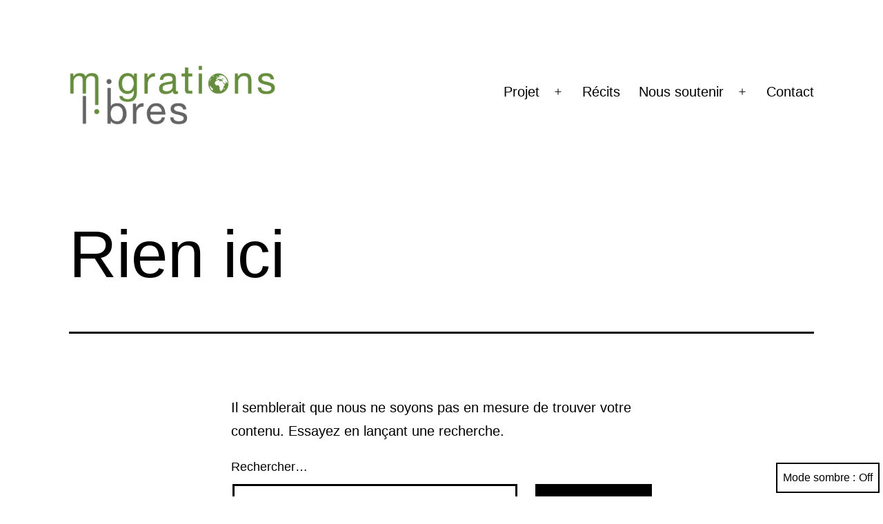

--- FILE ---
content_type: text/html; charset=UTF-8
request_url: https://migrationslibres.be/tag/mel-jones/
body_size: 41079
content:
<!doctype html>
<html lang="fr-FR" class="respect-color-scheme-preference">
<head>
	<meta charset="UTF-8" />
	<meta name="viewport" content="width=device-width, initial-scale=1.0" />
	<title>mel jones &#8211; Collectif Migrations Libres</title>
<meta name='robots' content='max-image-preview:large' />
<link rel="alternate" type="application/rss+xml" title="Collectif Migrations Libres &raquo; Flux" href="https://migrationslibres.be/feed/" />
<link rel="alternate" type="application/rss+xml" title="Collectif Migrations Libres &raquo; Flux des commentaires" href="https://migrationslibres.be/comments/feed/" />
<link rel="alternate" type="application/rss+xml" title="Collectif Migrations Libres &raquo; Flux de l’étiquette mel jones" href="https://migrationslibres.be/tag/mel-jones/feed/" />
<style id='wp-img-auto-sizes-contain-inline-css'>
img:is([sizes=auto i],[sizes^="auto," i]){contain-intrinsic-size:3000px 1500px}
/*# sourceURL=wp-img-auto-sizes-contain-inline-css */
</style>
<style id='wp-emoji-styles-inline-css'>

	img.wp-smiley, img.emoji {
		display: inline !important;
		border: none !important;
		box-shadow: none !important;
		height: 1em !important;
		width: 1em !important;
		margin: 0 0.07em !important;
		vertical-align: -0.1em !important;
		background: none !important;
		padding: 0 !important;
	}
/*# sourceURL=wp-emoji-styles-inline-css */
</style>
<style id='wp-block-library-inline-css'>
:root{--wp-block-synced-color:#7a00df;--wp-block-synced-color--rgb:122,0,223;--wp-bound-block-color:var(--wp-block-synced-color);--wp-editor-canvas-background:#ddd;--wp-admin-theme-color:#007cba;--wp-admin-theme-color--rgb:0,124,186;--wp-admin-theme-color-darker-10:#006ba1;--wp-admin-theme-color-darker-10--rgb:0,107,160.5;--wp-admin-theme-color-darker-20:#005a87;--wp-admin-theme-color-darker-20--rgb:0,90,135;--wp-admin-border-width-focus:2px}@media (min-resolution:192dpi){:root{--wp-admin-border-width-focus:1.5px}}.wp-element-button{cursor:pointer}:root .has-very-light-gray-background-color{background-color:#eee}:root .has-very-dark-gray-background-color{background-color:#313131}:root .has-very-light-gray-color{color:#eee}:root .has-very-dark-gray-color{color:#313131}:root .has-vivid-green-cyan-to-vivid-cyan-blue-gradient-background{background:linear-gradient(135deg,#00d084,#0693e3)}:root .has-purple-crush-gradient-background{background:linear-gradient(135deg,#34e2e4,#4721fb 50%,#ab1dfe)}:root .has-hazy-dawn-gradient-background{background:linear-gradient(135deg,#faaca8,#dad0ec)}:root .has-subdued-olive-gradient-background{background:linear-gradient(135deg,#fafae1,#67a671)}:root .has-atomic-cream-gradient-background{background:linear-gradient(135deg,#fdd79a,#004a59)}:root .has-nightshade-gradient-background{background:linear-gradient(135deg,#330968,#31cdcf)}:root .has-midnight-gradient-background{background:linear-gradient(135deg,#020381,#2874fc)}:root{--wp--preset--font-size--normal:16px;--wp--preset--font-size--huge:42px}.has-regular-font-size{font-size:1em}.has-larger-font-size{font-size:2.625em}.has-normal-font-size{font-size:var(--wp--preset--font-size--normal)}.has-huge-font-size{font-size:var(--wp--preset--font-size--huge)}.has-text-align-center{text-align:center}.has-text-align-left{text-align:left}.has-text-align-right{text-align:right}.has-fit-text{white-space:nowrap!important}#end-resizable-editor-section{display:none}.aligncenter{clear:both}.items-justified-left{justify-content:flex-start}.items-justified-center{justify-content:center}.items-justified-right{justify-content:flex-end}.items-justified-space-between{justify-content:space-between}.screen-reader-text{border:0;clip-path:inset(50%);height:1px;margin:-1px;overflow:hidden;padding:0;position:absolute;width:1px;word-wrap:normal!important}.screen-reader-text:focus{background-color:#ddd;clip-path:none;color:#444;display:block;font-size:1em;height:auto;left:5px;line-height:normal;padding:15px 23px 14px;text-decoration:none;top:5px;width:auto;z-index:100000}html :where(.has-border-color){border-style:solid}html :where([style*=border-top-color]){border-top-style:solid}html :where([style*=border-right-color]){border-right-style:solid}html :where([style*=border-bottom-color]){border-bottom-style:solid}html :where([style*=border-left-color]){border-left-style:solid}html :where([style*=border-width]){border-style:solid}html :where([style*=border-top-width]){border-top-style:solid}html :where([style*=border-right-width]){border-right-style:solid}html :where([style*=border-bottom-width]){border-bottom-style:solid}html :where([style*=border-left-width]){border-left-style:solid}html :where(img[class*=wp-image-]){height:auto;max-width:100%}:where(figure){margin:0 0 1em}html :where(.is-position-sticky){--wp-admin--admin-bar--position-offset:var(--wp-admin--admin-bar--height,0px)}@media screen and (max-width:600px){html :where(.is-position-sticky){--wp-admin--admin-bar--position-offset:0px}}

/*# sourceURL=wp-block-library-inline-css */
</style><style id='global-styles-inline-css'>
:root{--wp--preset--aspect-ratio--square: 1;--wp--preset--aspect-ratio--4-3: 4/3;--wp--preset--aspect-ratio--3-4: 3/4;--wp--preset--aspect-ratio--3-2: 3/2;--wp--preset--aspect-ratio--2-3: 2/3;--wp--preset--aspect-ratio--16-9: 16/9;--wp--preset--aspect-ratio--9-16: 9/16;--wp--preset--color--black: #000000;--wp--preset--color--cyan-bluish-gray: #abb8c3;--wp--preset--color--white: #FFFFFF;--wp--preset--color--pale-pink: #f78da7;--wp--preset--color--vivid-red: #cf2e2e;--wp--preset--color--luminous-vivid-orange: #ff6900;--wp--preset--color--luminous-vivid-amber: #fcb900;--wp--preset--color--light-green-cyan: #7bdcb5;--wp--preset--color--vivid-green-cyan: #00d084;--wp--preset--color--pale-cyan-blue: #8ed1fc;--wp--preset--color--vivid-cyan-blue: #0693e3;--wp--preset--color--vivid-purple: #9b51e0;--wp--preset--color--dark-gray: #28303D;--wp--preset--color--gray: #39414D;--wp--preset--color--green: #D1E4DD;--wp--preset--color--blue: #D1DFE4;--wp--preset--color--purple: #D1D1E4;--wp--preset--color--red: #E4D1D1;--wp--preset--color--orange: #E4DAD1;--wp--preset--color--yellow: #EEEADD;--wp--preset--gradient--vivid-cyan-blue-to-vivid-purple: linear-gradient(135deg,rgb(6,147,227) 0%,rgb(155,81,224) 100%);--wp--preset--gradient--light-green-cyan-to-vivid-green-cyan: linear-gradient(135deg,rgb(122,220,180) 0%,rgb(0,208,130) 100%);--wp--preset--gradient--luminous-vivid-amber-to-luminous-vivid-orange: linear-gradient(135deg,rgb(252,185,0) 0%,rgb(255,105,0) 100%);--wp--preset--gradient--luminous-vivid-orange-to-vivid-red: linear-gradient(135deg,rgb(255,105,0) 0%,rgb(207,46,46) 100%);--wp--preset--gradient--very-light-gray-to-cyan-bluish-gray: linear-gradient(135deg,rgb(238,238,238) 0%,rgb(169,184,195) 100%);--wp--preset--gradient--cool-to-warm-spectrum: linear-gradient(135deg,rgb(74,234,220) 0%,rgb(151,120,209) 20%,rgb(207,42,186) 40%,rgb(238,44,130) 60%,rgb(251,105,98) 80%,rgb(254,248,76) 100%);--wp--preset--gradient--blush-light-purple: linear-gradient(135deg,rgb(255,206,236) 0%,rgb(152,150,240) 100%);--wp--preset--gradient--blush-bordeaux: linear-gradient(135deg,rgb(254,205,165) 0%,rgb(254,45,45) 50%,rgb(107,0,62) 100%);--wp--preset--gradient--luminous-dusk: linear-gradient(135deg,rgb(255,203,112) 0%,rgb(199,81,192) 50%,rgb(65,88,208) 100%);--wp--preset--gradient--pale-ocean: linear-gradient(135deg,rgb(255,245,203) 0%,rgb(182,227,212) 50%,rgb(51,167,181) 100%);--wp--preset--gradient--electric-grass: linear-gradient(135deg,rgb(202,248,128) 0%,rgb(113,206,126) 100%);--wp--preset--gradient--midnight: linear-gradient(135deg,rgb(2,3,129) 0%,rgb(40,116,252) 100%);--wp--preset--gradient--purple-to-yellow: linear-gradient(160deg, #D1D1E4 0%, #EEEADD 100%);--wp--preset--gradient--yellow-to-purple: linear-gradient(160deg, #EEEADD 0%, #D1D1E4 100%);--wp--preset--gradient--green-to-yellow: linear-gradient(160deg, #D1E4DD 0%, #EEEADD 100%);--wp--preset--gradient--yellow-to-green: linear-gradient(160deg, #EEEADD 0%, #D1E4DD 100%);--wp--preset--gradient--red-to-yellow: linear-gradient(160deg, #E4D1D1 0%, #EEEADD 100%);--wp--preset--gradient--yellow-to-red: linear-gradient(160deg, #EEEADD 0%, #E4D1D1 100%);--wp--preset--gradient--purple-to-red: linear-gradient(160deg, #D1D1E4 0%, #E4D1D1 100%);--wp--preset--gradient--red-to-purple: linear-gradient(160deg, #E4D1D1 0%, #D1D1E4 100%);--wp--preset--font-size--small: 18px;--wp--preset--font-size--medium: 20px;--wp--preset--font-size--large: 24px;--wp--preset--font-size--x-large: 42px;--wp--preset--font-size--extra-small: 16px;--wp--preset--font-size--normal: 20px;--wp--preset--font-size--extra-large: 40px;--wp--preset--font-size--huge: 96px;--wp--preset--font-size--gigantic: 144px;--wp--preset--spacing--20: 0.44rem;--wp--preset--spacing--30: 0.67rem;--wp--preset--spacing--40: 1rem;--wp--preset--spacing--50: 1.5rem;--wp--preset--spacing--60: 2.25rem;--wp--preset--spacing--70: 3.38rem;--wp--preset--spacing--80: 5.06rem;--wp--preset--shadow--natural: 6px 6px 9px rgba(0, 0, 0, 0.2);--wp--preset--shadow--deep: 12px 12px 50px rgba(0, 0, 0, 0.4);--wp--preset--shadow--sharp: 6px 6px 0px rgba(0, 0, 0, 0.2);--wp--preset--shadow--outlined: 6px 6px 0px -3px rgb(255, 255, 255), 6px 6px rgb(0, 0, 0);--wp--preset--shadow--crisp: 6px 6px 0px rgb(0, 0, 0);}:where(.is-layout-flex){gap: 0.5em;}:where(.is-layout-grid){gap: 0.5em;}body .is-layout-flex{display: flex;}.is-layout-flex{flex-wrap: wrap;align-items: center;}.is-layout-flex > :is(*, div){margin: 0;}body .is-layout-grid{display: grid;}.is-layout-grid > :is(*, div){margin: 0;}:where(.wp-block-columns.is-layout-flex){gap: 2em;}:where(.wp-block-columns.is-layout-grid){gap: 2em;}:where(.wp-block-post-template.is-layout-flex){gap: 1.25em;}:where(.wp-block-post-template.is-layout-grid){gap: 1.25em;}.has-black-color{color: var(--wp--preset--color--black) !important;}.has-cyan-bluish-gray-color{color: var(--wp--preset--color--cyan-bluish-gray) !important;}.has-white-color{color: var(--wp--preset--color--white) !important;}.has-pale-pink-color{color: var(--wp--preset--color--pale-pink) !important;}.has-vivid-red-color{color: var(--wp--preset--color--vivid-red) !important;}.has-luminous-vivid-orange-color{color: var(--wp--preset--color--luminous-vivid-orange) !important;}.has-luminous-vivid-amber-color{color: var(--wp--preset--color--luminous-vivid-amber) !important;}.has-light-green-cyan-color{color: var(--wp--preset--color--light-green-cyan) !important;}.has-vivid-green-cyan-color{color: var(--wp--preset--color--vivid-green-cyan) !important;}.has-pale-cyan-blue-color{color: var(--wp--preset--color--pale-cyan-blue) !important;}.has-vivid-cyan-blue-color{color: var(--wp--preset--color--vivid-cyan-blue) !important;}.has-vivid-purple-color{color: var(--wp--preset--color--vivid-purple) !important;}.has-black-background-color{background-color: var(--wp--preset--color--black) !important;}.has-cyan-bluish-gray-background-color{background-color: var(--wp--preset--color--cyan-bluish-gray) !important;}.has-white-background-color{background-color: var(--wp--preset--color--white) !important;}.has-pale-pink-background-color{background-color: var(--wp--preset--color--pale-pink) !important;}.has-vivid-red-background-color{background-color: var(--wp--preset--color--vivid-red) !important;}.has-luminous-vivid-orange-background-color{background-color: var(--wp--preset--color--luminous-vivid-orange) !important;}.has-luminous-vivid-amber-background-color{background-color: var(--wp--preset--color--luminous-vivid-amber) !important;}.has-light-green-cyan-background-color{background-color: var(--wp--preset--color--light-green-cyan) !important;}.has-vivid-green-cyan-background-color{background-color: var(--wp--preset--color--vivid-green-cyan) !important;}.has-pale-cyan-blue-background-color{background-color: var(--wp--preset--color--pale-cyan-blue) !important;}.has-vivid-cyan-blue-background-color{background-color: var(--wp--preset--color--vivid-cyan-blue) !important;}.has-vivid-purple-background-color{background-color: var(--wp--preset--color--vivid-purple) !important;}.has-black-border-color{border-color: var(--wp--preset--color--black) !important;}.has-cyan-bluish-gray-border-color{border-color: var(--wp--preset--color--cyan-bluish-gray) !important;}.has-white-border-color{border-color: var(--wp--preset--color--white) !important;}.has-pale-pink-border-color{border-color: var(--wp--preset--color--pale-pink) !important;}.has-vivid-red-border-color{border-color: var(--wp--preset--color--vivid-red) !important;}.has-luminous-vivid-orange-border-color{border-color: var(--wp--preset--color--luminous-vivid-orange) !important;}.has-luminous-vivid-amber-border-color{border-color: var(--wp--preset--color--luminous-vivid-amber) !important;}.has-light-green-cyan-border-color{border-color: var(--wp--preset--color--light-green-cyan) !important;}.has-vivid-green-cyan-border-color{border-color: var(--wp--preset--color--vivid-green-cyan) !important;}.has-pale-cyan-blue-border-color{border-color: var(--wp--preset--color--pale-cyan-blue) !important;}.has-vivid-cyan-blue-border-color{border-color: var(--wp--preset--color--vivid-cyan-blue) !important;}.has-vivid-purple-border-color{border-color: var(--wp--preset--color--vivid-purple) !important;}.has-vivid-cyan-blue-to-vivid-purple-gradient-background{background: var(--wp--preset--gradient--vivid-cyan-blue-to-vivid-purple) !important;}.has-light-green-cyan-to-vivid-green-cyan-gradient-background{background: var(--wp--preset--gradient--light-green-cyan-to-vivid-green-cyan) !important;}.has-luminous-vivid-amber-to-luminous-vivid-orange-gradient-background{background: var(--wp--preset--gradient--luminous-vivid-amber-to-luminous-vivid-orange) !important;}.has-luminous-vivid-orange-to-vivid-red-gradient-background{background: var(--wp--preset--gradient--luminous-vivid-orange-to-vivid-red) !important;}.has-very-light-gray-to-cyan-bluish-gray-gradient-background{background: var(--wp--preset--gradient--very-light-gray-to-cyan-bluish-gray) !important;}.has-cool-to-warm-spectrum-gradient-background{background: var(--wp--preset--gradient--cool-to-warm-spectrum) !important;}.has-blush-light-purple-gradient-background{background: var(--wp--preset--gradient--blush-light-purple) !important;}.has-blush-bordeaux-gradient-background{background: var(--wp--preset--gradient--blush-bordeaux) !important;}.has-luminous-dusk-gradient-background{background: var(--wp--preset--gradient--luminous-dusk) !important;}.has-pale-ocean-gradient-background{background: var(--wp--preset--gradient--pale-ocean) !important;}.has-electric-grass-gradient-background{background: var(--wp--preset--gradient--electric-grass) !important;}.has-midnight-gradient-background{background: var(--wp--preset--gradient--midnight) !important;}.has-small-font-size{font-size: var(--wp--preset--font-size--small) !important;}.has-medium-font-size{font-size: var(--wp--preset--font-size--medium) !important;}.has-large-font-size{font-size: var(--wp--preset--font-size--large) !important;}.has-x-large-font-size{font-size: var(--wp--preset--font-size--x-large) !important;}
/*# sourceURL=global-styles-inline-css */
</style>

<style id='classic-theme-styles-inline-css'>
/*! This file is auto-generated */
.wp-block-button__link{color:#fff;background-color:#32373c;border-radius:9999px;box-shadow:none;text-decoration:none;padding:calc(.667em + 2px) calc(1.333em + 2px);font-size:1.125em}.wp-block-file__button{background:#32373c;color:#fff;text-decoration:none}
/*# sourceURL=/wp-includes/css/classic-themes.min.css */
</style>
<link rel='stylesheet' id='twenty-twenty-one-custom-color-overrides-css' href='https://migrationslibres.be/wp-content/themes/twentytwentyone/assets/css/custom-color-overrides.css?ver=2.6' media='all' />
<style id='twenty-twenty-one-custom-color-overrides-inline-css'>
:root .editor-styles-wrapper{--global--color-background: #ffffff;--global--color-primary: #000;--global--color-secondary: #000;--button--color-background: #000;--button--color-text-hover: #000;}
.is-dark-theme.is-dark-theme .editor-styles-wrapper { --global--color-background: var(--global--color-dark-gray); --global--color-primary: var(--global--color-light-gray); --global--color-secondary: var(--global--color-light-gray); --button--color-text: var(--global--color-background); --button--color-text-hover: var(--global--color-secondary); --button--color-text-active: var(--global--color-secondary); --button--color-background: var(--global--color-secondary); --button--color-background-active: var(--global--color-background); --global--color-border: #9ea1a7; --table--stripes-border-color: rgba(240, 240, 240, 0.15); --table--stripes-background-color: rgba(240, 240, 240, 0.15); }
/*# sourceURL=twenty-twenty-one-custom-color-overrides-inline-css */
</style>
<link rel='stylesheet' id='twenty-twenty-one-style-css' href='https://migrationslibres.be/wp-content/themes/twentytwentyone/style.css?ver=2.6' media='all' />
<style id='twenty-twenty-one-style-inline-css'>
:root{--global--color-background: #ffffff;--global--color-primary: #000;--global--color-secondary: #000;--button--color-background: #000;--button--color-text-hover: #000;}
/*# sourceURL=twenty-twenty-one-style-inline-css */
</style>
<link rel='stylesheet' id='twenty-twenty-one-print-style-css' href='https://migrationslibres.be/wp-content/themes/twentytwentyone/assets/css/print.css?ver=2.6' media='print' />
<link rel='stylesheet' id='tt1-dark-mode-css' href='https://migrationslibres.be/wp-content/themes/twentytwentyone/assets/css/style-dark-mode.css?ver=2.6' media='all' />
<script id="twenty-twenty-one-ie11-polyfills-js-after">
( Element.prototype.matches && Element.prototype.closest && window.NodeList && NodeList.prototype.forEach ) || document.write( '<script src="https://migrationslibres.be/wp-content/themes/twentytwentyone/assets/js/polyfills.js?ver=2.6"></scr' + 'ipt>' );
//# sourceURL=twenty-twenty-one-ie11-polyfills-js-after
</script>
<script src="https://migrationslibres.be/wp-content/themes/twentytwentyone/assets/js/primary-navigation.js?ver=2.6" id="twenty-twenty-one-primary-navigation-script-js" defer data-wp-strategy="defer"></script>
<link rel="https://api.w.org/" href="https://migrationslibres.be/wp-json/" /><link rel="alternate" title="JSON" type="application/json" href="https://migrationslibres.be/wp-json/wp/v2/tags/101" /><link rel="EditURI" type="application/rsd+xml" title="RSD" href="https://migrationslibres.be/xmlrpc.php?rsd" />
<meta name="generator" content="WordPress 6.9" />
<style id="custom-background-css">
body.custom-background { background-color: #ffffff; }
</style>
	<link rel="icon" href="https://migrationslibres.be/wp-content/uploads/2018/09/ML_Logo_Fifi_Rond360x360_Alpha_site-50x50.png" sizes="32x32" />
<link rel="icon" href="https://migrationslibres.be/wp-content/uploads/2018/09/ML_Logo_Fifi_Rond360x360_Alpha_site-300x300.png" sizes="192x192" />
<link rel="apple-touch-icon" href="https://migrationslibres.be/wp-content/uploads/2018/09/ML_Logo_Fifi_Rond360x360_Alpha_site-300x300.png" />
<meta name="msapplication-TileImage" content="https://migrationslibres.be/wp-content/uploads/2018/09/ML_Logo_Fifi_Rond360x360_Alpha_site-300x300.png" />
		<style id="wp-custom-css">
			.ml-post {
  z-index: 10;
}
.ml-button {
  z-index: 20;
}		</style>
		</head>

<body class="archive tag tag-mel-jones tag-101 custom-background wp-custom-logo wp-embed-responsive wp-theme-twentytwentyone is-light-theme has-background-white no-js hfeed has-main-navigation">
<div id="page" class="site">
	<a class="skip-link screen-reader-text" href="#content">
		Aller au contenu	</a>

	
<header id="masthead" class="site-header has-logo has-menu">

	

<div class="site-branding">

			<div class="site-logo"><a href="https://migrationslibres.be/" class="custom-logo-link" rel="home"><img width="7583" height="2187" src="https://migrationslibres.be/wp-content/uploads/2021/03/cropped-ML-Logo-sans-slogan-3-e1616518636112-1.png" class="custom-logo" alt="Collectif Migrations Libres" decoding="async" fetchpriority="high" srcset="https://migrationslibres.be/wp-content/uploads/2021/03/cropped-ML-Logo-sans-slogan-3-e1616518636112-1.png 7583w, https://migrationslibres.be/wp-content/uploads/2021/03/cropped-ML-Logo-sans-slogan-3-e1616518636112-1-300x87.png 300w, https://migrationslibres.be/wp-content/uploads/2021/03/cropped-ML-Logo-sans-slogan-3-e1616518636112-1-1024x295.png 1024w, https://migrationslibres.be/wp-content/uploads/2021/03/cropped-ML-Logo-sans-slogan-3-e1616518636112-1-768x221.png 768w, https://migrationslibres.be/wp-content/uploads/2021/03/cropped-ML-Logo-sans-slogan-3-e1616518636112-1-1536x443.png 1536w, https://migrationslibres.be/wp-content/uploads/2021/03/cropped-ML-Logo-sans-slogan-3-e1616518636112-1-2048x591.png 2048w, https://migrationslibres.be/wp-content/uploads/2021/03/cropped-ML-Logo-sans-slogan-3-e1616518636112-1-1568x452.png 1568w" sizes="(max-width: 7583px) 100vw, 7583px" /></a></div>
	
						<p class="screen-reader-text"><a href="https://migrationslibres.be/" rel="home">Collectif Migrations Libres</a></p>
			
	</div><!-- .site-branding -->
	
	<nav id="site-navigation" class="primary-navigation" aria-label="Menu principal">
		<div class="menu-button-container">
			<button id="primary-mobile-menu" class="button" aria-controls="primary-menu-list" aria-expanded="false">
				<span class="dropdown-icon open">Menu					<svg class="svg-icon" width="24" height="24" aria-hidden="true" role="img" focusable="false" viewBox="0 0 24 24" fill="none" xmlns="http://www.w3.org/2000/svg"><path fill-rule="evenodd" clip-rule="evenodd" d="M4.5 6H19.5V7.5H4.5V6ZM4.5 12H19.5V13.5H4.5V12ZM19.5 18H4.5V19.5H19.5V18Z" fill="currentColor"/></svg>				</span>
				<span class="dropdown-icon close">Fermer					<svg class="svg-icon" width="24" height="24" aria-hidden="true" role="img" focusable="false" viewBox="0 0 24 24" fill="none" xmlns="http://www.w3.org/2000/svg"><path fill-rule="evenodd" clip-rule="evenodd" d="M12 10.9394L5.53033 4.46973L4.46967 5.53039L10.9393 12.0001L4.46967 18.4697L5.53033 19.5304L12 13.0607L18.4697 19.5304L19.5303 18.4697L13.0607 12.0001L19.5303 5.53039L18.4697 4.46973L12 10.9394Z" fill="currentColor"/></svg>				</span>
			</button><!-- #primary-mobile-menu -->
		</div><!-- .menu-button-container -->
		<div class="primary-menu-container"><ul id="primary-menu-list" class="menu-wrapper"><li id="menu-item-366" class="menu-item menu-item-type-custom menu-item-object-custom menu-item-has-children menu-item-366"><a href="http://migrationslibres.be/qui-sommes-nous/">Projet</a><button class="sub-menu-toggle" aria-expanded="false" onClick="twentytwentyoneExpandSubMenu(this)"><span class="icon-plus"><svg class="svg-icon" width="18" height="18" aria-hidden="true" role="img" focusable="false" viewBox="0 0 24 24" fill="none" xmlns="http://www.w3.org/2000/svg"><path fill-rule="evenodd" clip-rule="evenodd" d="M18 11.2h-5.2V6h-1.6v5.2H6v1.6h5.2V18h1.6v-5.2H18z" fill="currentColor"/></svg></span><span class="icon-minus"><svg class="svg-icon" width="18" height="18" aria-hidden="true" role="img" focusable="false" viewBox="0 0 24 24" fill="none" xmlns="http://www.w3.org/2000/svg"><path fill-rule="evenodd" clip-rule="evenodd" d="M6 11h12v2H6z" fill="currentColor"/></svg></span><span class="screen-reader-text">Ouvrir le menu</span></button>
<ul class="sub-menu">
	<li id="menu-item-168" class="menu-item menu-item-type-post_type menu-item-object-page menu-item-168"><a href="https://migrationslibres.be/qui-sommes-nous/">Qui sommes-nous ?</a></li>
	<li id="menu-item-261" class="menu-item menu-item-type-post_type menu-item-object-page menu-item-261"><a href="https://migrationslibres.be/revendications/">Revendications</a></li>
	<li id="menu-item-145" class="menu-item menu-item-type-taxonomy menu-item-object-category menu-item-145"><a href="https://migrationslibres.be/category/actions/">Actions</a></li>
</ul>
</li>
<li id="menu-item-3101" class="menu-item menu-item-type-post_type menu-item-object-page menu-item-3101"><a href="https://migrationslibres.be/recits/">Récits</a></li>
<li id="menu-item-221" class="menu-item menu-item-type-post_type menu-item-object-page menu-item-has-children menu-item-221"><a href="https://migrationslibres.be/nous-soutenir/">Nous soutenir</a><button class="sub-menu-toggle" aria-expanded="false" onClick="twentytwentyoneExpandSubMenu(this)"><span class="icon-plus"><svg class="svg-icon" width="18" height="18" aria-hidden="true" role="img" focusable="false" viewBox="0 0 24 24" fill="none" xmlns="http://www.w3.org/2000/svg"><path fill-rule="evenodd" clip-rule="evenodd" d="M18 11.2h-5.2V6h-1.6v5.2H6v1.6h5.2V18h1.6v-5.2H18z" fill="currentColor"/></svg></span><span class="icon-minus"><svg class="svg-icon" width="18" height="18" aria-hidden="true" role="img" focusable="false" viewBox="0 0 24 24" fill="none" xmlns="http://www.w3.org/2000/svg"><path fill-rule="evenodd" clip-rule="evenodd" d="M6 11h12v2H6z" fill="currentColor"/></svg></span><span class="screen-reader-text">Ouvrir le menu</span></button>
<ul class="sub-menu">
	<li id="menu-item-380" class="menu-item menu-item-type-custom menu-item-object-custom menu-item-380"><a href="https://migrationslibres.be/nous-soutenir/#notre-charte">Notre charte</a></li>
	<li id="menu-item-452" class="menu-item menu-item-type-custom menu-item-object-custom menu-item-452"><a href="https://migrationslibres.be/nous-soutenir/#nos-soutiens">Nos soutiens</a></li>
</ul>
</li>
<li id="menu-item-3005" class="menu-item menu-item-type-custom menu-item-object-custom menu-item-3005"><a href="#custom_html-3">Contact</a></li>
</ul></div>	</nav><!-- #site-navigation -->
	
</header><!-- #masthead -->

	<div id="content" class="site-content">
		<div id="primary" class="content-area">
			<main id="main" class="site-main">

	
<section class="no-results not-found">
	<header class="page-header alignwide">
		
			<h1 class="page-title">Rien ici</h1>

			</header><!-- .page-header -->

	<div class="page-content default-max-width">

		
			<p>Il semblerait que nous ne soyons pas en mesure de trouver votre contenu. Essayez en lançant une recherche.</p>
			<form role="search"  method="get" class="search-form" action="https://migrationslibres.be/">
	<label for="search-form-1">Rechercher…</label>
	<input type="search" id="search-form-1" class="search-field" value="" name="s" />
	<input type="submit" class="search-submit" value="Rechercher" />
</form>

			</div><!-- .page-content -->
</section><!-- .no-results -->

			</main><!-- #main -->
		</div><!-- #primary -->
	</div><!-- #content -->

	
	<aside class="widget-area">
		<section id="custom_html-3" class="widget_text widget widget_custom_html"><h2 class="widget-title">Contacte-nous</h2><div class="textwidget custom-html-widget">[contact-form-7 id="287" title="Formulaire de contact"]</div></section><section id="text-16" class="widget widget_text"><h2 class="widget-title">Soutiens-nous</h2>			<div class="textwidget"><p>BE82 1030 7836 6368</p>
<p>Notre projet dépend de dons.<br />
Si tu n&rsquo;as pas de ressources mais que tu veux nous soutenir, écris-nous :</p>
<p><a href="mailto:migrationslibres@">info@migrationslibres.be</a></p>
<p>&nbsp;</p>
<p><strong>Abonne-toi à notre newsletter :</strong></p>
<p><code><a href="https://migrationslibres.be/lists/?p=subscribe">https://migrationslibres.be/lists/?p=subscribe</a></code></p>
</div>
		</section>	</aside><!-- .widget-area -->

	
	<footer id="colophon" class="site-footer">

					<nav aria-label="Menu secondaire" class="footer-navigation">
				<ul class="footer-navigation-wrapper">
					<li id="menu-item-2992" class="menu-item menu-item-type-custom menu-item-object-custom menu-item-2992"><a href="https://www.instagram.com/migrationslibres/"><svg class="svg-icon" width="24" height="24" aria-hidden="true" role="img" focusable="false" viewBox="0 0 24 24" version="1.1" xmlns="http://www.w3.org/2000/svg"><path d="M12,4.622c2.403,0,2.688,0.009,3.637,0.052c0.877,0.04,1.354,0.187,1.671,0.31c0.42,0.163,0.72,0.358,1.035,0.673 c0.315,0.315,0.51,0.615,0.673,1.035c0.123,0.317,0.27,0.794,0.31,1.671c0.043,0.949,0.052,1.234,0.052,3.637 s-0.009,2.688-0.052,3.637c-0.04,0.877-0.187,1.354-0.31,1.671c-0.163,0.42-0.358,0.72-0.673,1.035 c-0.315,0.315-0.615,0.51-1.035,0.673c-0.317,0.123-0.794,0.27-1.671,0.31c-0.949,0.043-1.233,0.052-3.637,0.052 s-2.688-0.009-3.637-0.052c-0.877-0.04-1.354-0.187-1.671-0.31c-0.42-0.163-0.72-0.358-1.035-0.673 c-0.315-0.315-0.51-0.615-0.673-1.035c-0.123-0.317-0.27-0.794-0.31-1.671C4.631,14.688,4.622,14.403,4.622,12 s0.009-2.688,0.052-3.637c0.04-0.877,0.187-1.354,0.31-1.671c0.163-0.42,0.358-0.72,0.673-1.035 c0.315-0.315,0.615-0.51,1.035-0.673c0.317-0.123,0.794-0.27,1.671-0.31C9.312,4.631,9.597,4.622,12,4.622 M12,3 C9.556,3,9.249,3.01,8.289,3.054C7.331,3.098,6.677,3.25,6.105,3.472C5.513,3.702,5.011,4.01,4.511,4.511 c-0.5,0.5-0.808,1.002-1.038,1.594C3.25,6.677,3.098,7.331,3.054,8.289C3.01,9.249,3,9.556,3,12c0,2.444,0.01,2.751,0.054,3.711 c0.044,0.958,0.196,1.612,0.418,2.185c0.23,0.592,0.538,1.094,1.038,1.594c0.5,0.5,1.002,0.808,1.594,1.038 c0.572,0.222,1.227,0.375,2.185,0.418C9.249,20.99,9.556,21,12,21s2.751-0.01,3.711-0.054c0.958-0.044,1.612-0.196,2.185-0.418 c0.592-0.23,1.094-0.538,1.594-1.038c0.5-0.5,0.808-1.002,1.038-1.594c0.222-0.572,0.375-1.227,0.418-2.185 C20.99,14.751,21,14.444,21,12s-0.01-2.751-0.054-3.711c-0.044-0.958-0.196-1.612-0.418-2.185c-0.23-0.592-0.538-1.094-1.038-1.594 c-0.5-0.5-1.002-0.808-1.594-1.038c-0.572-0.222-1.227-0.375-2.185-0.418C14.751,3.01,14.444,3,12,3L12,3z M12,7.378 c-2.552,0-4.622,2.069-4.622,4.622S9.448,16.622,12,16.622s4.622-2.069,4.622-4.622S14.552,7.378,12,7.378z M12,15 c-1.657,0-3-1.343-3-3s1.343-3,3-3s3,1.343,3,3S13.657,15,12,15z M16.804,6.116c-0.596,0-1.08,0.484-1.08,1.08 s0.484,1.08,1.08,1.08c0.596,0,1.08-0.484,1.08-1.08S17.401,6.116,16.804,6.116z"></path></svg><span class="screen-reader-text">Instagram</span></a></li>
<li id="menu-item-34" class="menu-item menu-item-type-custom menu-item-object-custom menu-item-34"><a target="_blank" href="https://www.facebook.com/MigrationsLibres/"><svg class="svg-icon" width="24" height="24" aria-hidden="true" role="img" focusable="false" viewBox="0 0 24 24" version="1.1" xmlns="http://www.w3.org/2000/svg"><path d="M12 2C6.5 2 2 6.5 2 12c0 5 3.7 9.1 8.4 9.9v-7H7.9V12h2.5V9.8c0-2.5 1.5-3.9 3.8-3.9 1.1 0 2.2.2 2.2.2v2.5h-1.3c-1.2 0-1.6.8-1.6 1.6V12h2.8l-.4 2.9h-2.3v7C18.3 21.1 22 17 22 12c0-5.5-4.5-10-10-10z"></path></svg><span class="screen-reader-text">Facebook</span></a></li>
<li id="menu-item-35" class="menu-item menu-item-type-custom menu-item-object-custom menu-item-35"><a target="_blank" href="https://twitter.com/MigLibres"><svg class="svg-icon" width="24" height="24" aria-hidden="true" role="img" focusable="false" viewBox="0 0 24 24" version="1.1" xmlns="http://www.w3.org/2000/svg"><path d="M22.23,5.924c-0.736,0.326-1.527,0.547-2.357,0.646c0.847-0.508,1.498-1.312,1.804-2.27 c-0.793,0.47-1.671,0.812-2.606,0.996C18.324,4.498,17.257,4,16.077,4c-2.266,0-4.103,1.837-4.103,4.103 c0,0.322,0.036,0.635,0.106,0.935C8.67,8.867,5.647,7.234,3.623,4.751C3.27,5.357,3.067,6.062,3.067,6.814 c0,1.424,0.724,2.679,1.825,3.415c-0.673-0.021-1.305-0.206-1.859-0.513c0,0.017,0,0.034,0,0.052c0,1.988,1.414,3.647,3.292,4.023 c-0.344,0.094-0.707,0.144-1.081,0.144c-0.264,0-0.521-0.026-0.772-0.074c0.522,1.63,2.038,2.816,3.833,2.85 c-1.404,1.1-3.174,1.756-5.096,1.756c-0.331,0-0.658-0.019-0.979-0.057c1.816,1.164,3.973,1.843,6.29,1.843 c7.547,0,11.675-6.252,11.675-11.675c0-0.178-0.004-0.355-0.012-0.531C20.985,7.47,21.68,6.747,22.23,5.924z"></path></svg><span class="screen-reader-text">Twitter</span></a></li>
<li id="menu-item-36" class="menu-item menu-item-type-custom menu-item-object-custom menu-item-36"><a target="_blank" href="mailto:info@migrationslibres.be"><svg class="svg-icon" width="24" height="24" aria-hidden="true" role="img" focusable="false" viewBox="0 0 24 24" version="1.1" xmlns="http://www.w3.org/2000/svg"><path d="M20,4H4C2.895,4,2,4.895,2,6v12c0,1.105,0.895,2,2,2h16c1.105,0,2-0.895,2-2V6C22,4.895,21.105,4,20,4z M20,8.236l-8,4.882 L4,8.236V6h16V8.236z"></path></svg><span class="screen-reader-text">E-mail</span></a></li>
				</ul><!-- .footer-navigation-wrapper -->
			</nav><!-- .footer-navigation -->
				<div class="site-info">
			<div class="site-name">
									<div class="site-logo"><a href="https://migrationslibres.be/" class="custom-logo-link" rel="home"><img width="7583" height="2187" src="https://migrationslibres.be/wp-content/uploads/2021/03/cropped-ML-Logo-sans-slogan-3-e1616518636112-1.png" class="custom-logo" alt="Collectif Migrations Libres" decoding="async" srcset="https://migrationslibres.be/wp-content/uploads/2021/03/cropped-ML-Logo-sans-slogan-3-e1616518636112-1.png 7583w, https://migrationslibres.be/wp-content/uploads/2021/03/cropped-ML-Logo-sans-slogan-3-e1616518636112-1-300x87.png 300w, https://migrationslibres.be/wp-content/uploads/2021/03/cropped-ML-Logo-sans-slogan-3-e1616518636112-1-1024x295.png 1024w, https://migrationslibres.be/wp-content/uploads/2021/03/cropped-ML-Logo-sans-slogan-3-e1616518636112-1-768x221.png 768w, https://migrationslibres.be/wp-content/uploads/2021/03/cropped-ML-Logo-sans-slogan-3-e1616518636112-1-1536x443.png 1536w, https://migrationslibres.be/wp-content/uploads/2021/03/cropped-ML-Logo-sans-slogan-3-e1616518636112-1-2048x591.png 2048w, https://migrationslibres.be/wp-content/uploads/2021/03/cropped-ML-Logo-sans-slogan-3-e1616518636112-1-1568x452.png 1568w" sizes="(max-width: 7583px) 100vw, 7583px" /></a></div>
							</div><!-- .site-name -->

			
			<div class="powered-by">
				Fièrement propulsé par <a href="https://fr.wordpress.org/">WordPress</a>			</div><!-- .powered-by -->

		</div><!-- .site-info -->
	</footer><!-- #colophon -->

</div><!-- #page -->

<script type="speculationrules">
{"prefetch":[{"source":"document","where":{"and":[{"href_matches":"/*"},{"not":{"href_matches":["/wp-*.php","/wp-admin/*","/wp-content/uploads/*","/wp-content/*","/wp-content/plugins/*","/wp-content/themes/twentytwentyone/*","/*\\?(.+)"]}},{"not":{"selector_matches":"a[rel~=\"nofollow\"]"}},{"not":{"selector_matches":".no-prefetch, .no-prefetch a"}}]},"eagerness":"conservative"}]}
</script>
<script>document.body.classList.remove("no-js");</script><button id="dark-mode-toggler" class="fixed-bottom" aria-pressed="false" onClick="toggleDarkMode()">Mode sombre : <span aria-hidden="true"></span></button>		<style>
			#dark-mode-toggler > span {
				margin-left: 5px;
			}
			#dark-mode-toggler > span::before {
				content: 'Off';
			}
			#dark-mode-toggler[aria-pressed="true"] > span::before {
				content: 'On';
			}
					</style>

		<script>function toggleDarkMode() { // jshint ignore:line
	var toggler = document.getElementById( 'dark-mode-toggler' );

	if ( 'false' === toggler.getAttribute( 'aria-pressed' ) ) {
		toggler.setAttribute( 'aria-pressed', 'true' );
		document.documentElement.classList.add( 'is-dark-theme' );
		document.body.classList.add( 'is-dark-theme' );
		window.localStorage.setItem( 'twentytwentyoneDarkMode', 'yes' );
	} else {
		toggler.setAttribute( 'aria-pressed', 'false' );
		document.documentElement.classList.remove( 'is-dark-theme' );
		document.body.classList.remove( 'is-dark-theme' );
		window.localStorage.setItem( 'twentytwentyoneDarkMode', 'no' );
	}
}

function twentytwentyoneIsDarkMode() {
	var isDarkMode = window.matchMedia( '(prefers-color-scheme: dark)' ).matches;

	if ( 'yes' === window.localStorage.getItem( 'twentytwentyoneDarkMode' ) ) {
		isDarkMode = true;
	} else if ( 'no' === window.localStorage.getItem( 'twentytwentyoneDarkMode' ) ) {
		isDarkMode = false;
	}

	return isDarkMode;
}

function darkModeInitialLoad() {
	var toggler = document.getElementById( 'dark-mode-toggler' ),
		isDarkMode = twentytwentyoneIsDarkMode();

	if ( isDarkMode ) {
		document.documentElement.classList.add( 'is-dark-theme' );
		document.body.classList.add( 'is-dark-theme' );
	} else {
		document.documentElement.classList.remove( 'is-dark-theme' );
		document.body.classList.remove( 'is-dark-theme' );
	}

	if ( toggler && isDarkMode ) {
		toggler.setAttribute( 'aria-pressed', 'true' );
	}
}

function darkModeRepositionTogglerOnScroll() {

	var toggler = document.getElementById( 'dark-mode-toggler' ),
		prevScroll = window.scrollY || document.documentElement.scrollTop,
		currentScroll,

		checkScroll = function() {
			currentScroll = window.scrollY || document.documentElement.scrollTop;
			if (
				currentScroll + ( window.innerHeight * 1.5 ) > document.body.clientHeight ||
				currentScroll < prevScroll
			) {
				toggler.classList.remove( 'hide' );
			} else if ( currentScroll > prevScroll && 250 < currentScroll ) {
				toggler.classList.add( 'hide' );
			}
			prevScroll = currentScroll;
		};

	if ( toggler ) {
		window.addEventListener( 'scroll', checkScroll );
	}
}

darkModeInitialLoad();
darkModeRepositionTogglerOnScroll();
</script>	<script>
	if ( -1 !== navigator.userAgent.indexOf( 'MSIE' ) || -1 !== navigator.appVersion.indexOf( 'Trident/' ) ) {
		document.body.classList.add( 'is-IE' );
	}
	</script>
	<script src="https://migrationslibres.be/wp-content/themes/twentytwentyone/assets/js/dark-mode-toggler.js?ver=1.0.0" id="twentytwentyone-dark-mode-support-toggle-js"></script>
<script src="https://migrationslibres.be/wp-content/themes/twentytwentyone/assets/js/editor-dark-mode-support.js?ver=1.0.0" id="twentytwentyone-editor-dark-mode-support-js"></script>
<script src="https://migrationslibres.be/wp-content/themes/twentytwentyone/assets/js/responsive-embeds.js?ver=2.6" id="twenty-twenty-one-responsive-embeds-script-js"></script>
<script id="wp-emoji-settings" type="application/json">
{"baseUrl":"https://s.w.org/images/core/emoji/17.0.2/72x72/","ext":".png","svgUrl":"https://s.w.org/images/core/emoji/17.0.2/svg/","svgExt":".svg","source":{"concatemoji":"https://migrationslibres.be/wp-includes/js/wp-emoji-release.min.js?ver=6.9"}}
</script>
<script type="module">
/*! This file is auto-generated */
const a=JSON.parse(document.getElementById("wp-emoji-settings").textContent),o=(window._wpemojiSettings=a,"wpEmojiSettingsSupports"),s=["flag","emoji"];function i(e){try{var t={supportTests:e,timestamp:(new Date).valueOf()};sessionStorage.setItem(o,JSON.stringify(t))}catch(e){}}function c(e,t,n){e.clearRect(0,0,e.canvas.width,e.canvas.height),e.fillText(t,0,0);t=new Uint32Array(e.getImageData(0,0,e.canvas.width,e.canvas.height).data);e.clearRect(0,0,e.canvas.width,e.canvas.height),e.fillText(n,0,0);const a=new Uint32Array(e.getImageData(0,0,e.canvas.width,e.canvas.height).data);return t.every((e,t)=>e===a[t])}function p(e,t){e.clearRect(0,0,e.canvas.width,e.canvas.height),e.fillText(t,0,0);var n=e.getImageData(16,16,1,1);for(let e=0;e<n.data.length;e++)if(0!==n.data[e])return!1;return!0}function u(e,t,n,a){switch(t){case"flag":return n(e,"\ud83c\udff3\ufe0f\u200d\u26a7\ufe0f","\ud83c\udff3\ufe0f\u200b\u26a7\ufe0f")?!1:!n(e,"\ud83c\udde8\ud83c\uddf6","\ud83c\udde8\u200b\ud83c\uddf6")&&!n(e,"\ud83c\udff4\udb40\udc67\udb40\udc62\udb40\udc65\udb40\udc6e\udb40\udc67\udb40\udc7f","\ud83c\udff4\u200b\udb40\udc67\u200b\udb40\udc62\u200b\udb40\udc65\u200b\udb40\udc6e\u200b\udb40\udc67\u200b\udb40\udc7f");case"emoji":return!a(e,"\ud83e\u1fac8")}return!1}function f(e,t,n,a){let r;const o=(r="undefined"!=typeof WorkerGlobalScope&&self instanceof WorkerGlobalScope?new OffscreenCanvas(300,150):document.createElement("canvas")).getContext("2d",{willReadFrequently:!0}),s=(o.textBaseline="top",o.font="600 32px Arial",{});return e.forEach(e=>{s[e]=t(o,e,n,a)}),s}function r(e){var t=document.createElement("script");t.src=e,t.defer=!0,document.head.appendChild(t)}a.supports={everything:!0,everythingExceptFlag:!0},new Promise(t=>{let n=function(){try{var e=JSON.parse(sessionStorage.getItem(o));if("object"==typeof e&&"number"==typeof e.timestamp&&(new Date).valueOf()<e.timestamp+604800&&"object"==typeof e.supportTests)return e.supportTests}catch(e){}return null}();if(!n){if("undefined"!=typeof Worker&&"undefined"!=typeof OffscreenCanvas&&"undefined"!=typeof URL&&URL.createObjectURL&&"undefined"!=typeof Blob)try{var e="postMessage("+f.toString()+"("+[JSON.stringify(s),u.toString(),c.toString(),p.toString()].join(",")+"));",a=new Blob([e],{type:"text/javascript"});const r=new Worker(URL.createObjectURL(a),{name:"wpTestEmojiSupports"});return void(r.onmessage=e=>{i(n=e.data),r.terminate(),t(n)})}catch(e){}i(n=f(s,u,c,p))}t(n)}).then(e=>{for(const n in e)a.supports[n]=e[n],a.supports.everything=a.supports.everything&&a.supports[n],"flag"!==n&&(a.supports.everythingExceptFlag=a.supports.everythingExceptFlag&&a.supports[n]);var t;a.supports.everythingExceptFlag=a.supports.everythingExceptFlag&&!a.supports.flag,a.supports.everything||((t=a.source||{}).concatemoji?r(t.concatemoji):t.wpemoji&&t.twemoji&&(r(t.twemoji),r(t.wpemoji)))});
//# sourceURL=https://migrationslibres.be/wp-includes/js/wp-emoji-loader.min.js
</script>

</body>
</html>
